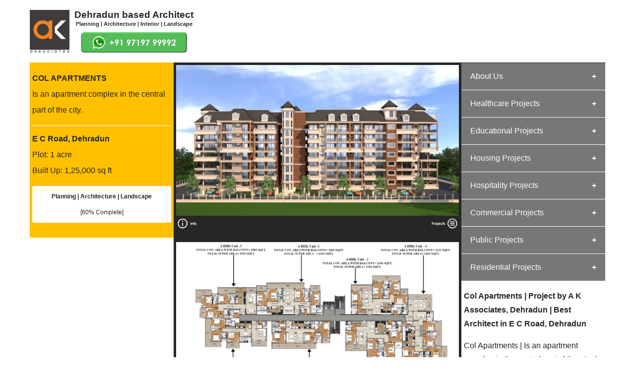

--- FILE ---
content_type: text/html; charset=UTF-8
request_url: https://www.aka.net.in/project/ecroad/Housing/Best-Interior-Designer-in-E-C-Road-Dehradun
body_size: 8505
content:
<!DOCTYPE html>
<html lang="en">
<meta name="viewport" content="width=device-width, initial-scale=1.0">






<script>
  (function(i,s,o,g,r,a,m){i['GoogleAnalyticsObject']=r;i[r]=i[r]||function(){
  (i[r].q=i[r].q||[]).push(arguments)},i[r].l=1*new Date();a=s.createElement(o),
  m=s.getElementsByTagName(o)[0];a.async=1;a.src=g;m.parentNode.insertBefore(a,m)
  })(window,document,'script','//www.google-analytics.com/analytics.js','ga');
  ga('create', 'UA-69172217-1', 'auto');
  ga('send', 'pageview');
</script>



<!-- Global site tag (gtag.js) - Google Ads: 954907288 -->
<script async src="https://www.googletagmanager.com/gtag/js?id=AW-954907288"></script>
<script>
  window.dataLayer = window.dataLayer || [];
  function gtag(){dataLayer.push(arguments);}
  gtag('js', new Date());

  gtag('config', 'AW-954907288');
</script>



<!-- Event snippet for Contact conversion page
In your html page, add the snippet and call gtag_report_conversion when someone clicks on the chosen link or button. -->
<script>
function gtag_report_conversion(url) {
  var callback = function () {
    if (typeof(url) != 'undefined') {
      window.location = url;
    }
  };
  gtag('event', 'conversion', {
      'send_to': 'AW-954907288/QaR-CL7O_PgBEJj1qscD',
      'event_callback': callback
  });
  return false;
}


</script>



















<script type='text/javascript' src='https://platform-api.sharethis.com/js/sharethis.js#property=604a49e79269c20011a29dd6&product=sop' async='async'></script>





<head>


<meta name="viewport" content="width=device-width, initial-scale=1">
<meta name="distribution" content="global" />
<meta name="author" content="A K Associates"/>
<meta name="robots" content="index,follow"/>
<meta name="rating" content="General"/>
<meta name="keywords" content="
Best Architect in E C Road, Dehradun,
Archana Bais,
Kapil Rawat,
A K Associates, 
Archana Kapil Associates,
Architect,
Interior Designer,
Landscape Architect,
Design Services,
Architecture,
Interior Designing,
Landscape Architecture,
Design Consultancy,
Dehradun,
Uttarakhand,
India,
Architect,
Interior Designer,
Landscape Architect,
Planner,
Designer,
Residential Architect,
Healthcare Architect,
Commercial Architect,
Educational Architect,
Group Housing Architect,
Hospitality Architect,
Architecture,
Interior Designing,
Landscape Architecture,
Planning,
Designing,
Residential Architect near me,
Healthcare Architect near me,
Commercial Architect near me,
Educational Architect near me,
Group Housing Architect near me,
Hospitality Architect near me
">
<meta name="description" content="Col Apartments | Is an apartment complex in the central part of the city. | Services provided by A K Associates, Dehradun: Planning | Architecture | Landscape">
<link rel="shortcut icon" type="image/x-icon" href="support/icon.jpg">
<link rel="apple-touch-icon" href="support/icon.jpg">
<link rel="canonical" href="https://www.aka.net.in/project/ecroad/Best-Architect-in-E-C-Road-Dehradun">

<title>Col Apartments | Project by A K Associates, Dehradun | Best Architect in E C Road, Dehradun</title>


<meta property="og:site_name" content="Archana Kapil Associates" />
<meta property="og:title" content="Col Apartments | Project by A K Associates, Dehradun | Best Architect in E C Road, Dehradun" />
<meta property="og:description" content="Col Apartments | Is an apartment complex in the central part of the city. | Services provided by A K Associates, Dehradun: Planning | Architecture | Landscape">
<meta property="og:image" itemprop="image" content="https://www.aka.net.in/projects/Housing/ecroad/01.jpg" /> 
<meta property="og:image:url" itemprop="image" content="https://www.aka.net.in/projects/Housing/ecroad/01.jpg" /> 
<meta property="og:type" content="website" />
<meta property="og:url" content="https://www.aka.net.in/project/ecroad" />
<meta property="fb:admins" content="764309943672220" />

 
<base href="https://www.aka.net.in/">



  

</head>






<style>
* {
  box-sizing: border-box;
  font-family: Calibri, Candara, Segoe, "Segoe UI", Optima, Arial, sans-serif;
  
  color: #262626;

  
}

h1, h2
{
  padding: 0px;
    margin: 0px;
font-size: 100%;
 }
 
h3,h4
{
  padding: 0px;
    margin: 0px;
 }
 
  a, a:hover, a:focus, a:active {
      text-decoration: none;
      color: inherit;
 }

.page {
max-width:1160px;
margin: auto;
}
 
.left {
  background-color:#ffc000;	
  padding: 16px 5px 15px 5px;
  float:left;
  line-height: 200%;
  width:25%/*The width is 20%, by default*/   
}

.main {
  background-color:#262626;
  color:white;
  padding:5px;
  float:left;
  text-align:center;
  width:50%;/*The width is 60%, by default*/
  margin-bottom:0px;
}

.right {
  background-color:white;
  width:25%;
  padding:0px;
  line-height: 175%;
  float:left;
  margin-bottom:25px;
}

.container {
  position: relative;
  text-align: center;
  color: white;
  margin-top:0px;
  margin-bottom:40px;


}

.centered {
  position: absolute;
  bottom: 20px;
  left: 20px;
  text-align: left;
  color: white;
  font-weight:bold;
}


/* Container holding the image and the text */
.procontainer {
  position: relative;
  text-align: center;
  color: white;
}

/* Bottom left text */
.probottom-left {
  position: absolute;
  bottom: 8px;
  left: 16px;
}

.mainhighlight {
  color:#ffc000; 
  font-size:200%;
  font-weight:bold;
}

.mainsmallhl {
    color:white; 
    font-weight:bold; 
    line-height:125%;
	font-size:125%;
 }


.videoWrapper {
  position: relative;
  padding-bottom: 56.25%; /* 16:9 */
  height: 0;
}
.videoWrapper iframe {
  position: absolute;
  top: 0;
  left: 0;
  width: 100%;
  height: 100%;
}











.collapsible {
  background-color: #777;
  color: white;
  cursor: pointer;
  padding: 18px;
  width: 100%;
  border: none;
  text-align: left;
  outline: none;
  font-size: 100%;
}

.active, .collapsible:hover {
  background-color: #262626;
}

.collapsible:after {
  content: '\002B';
  color: white;
  font-weight: bold;
  float: right;
  margin-left: 5px;
}

.active:after {
  content: "\2212";
}

.content {
  padding: 0px 5px;
  max-height: 0;
  overflow: hidden;
  transition: max-height 0.2s ease-out;
  background-color: #f0f0f0;
}




.butn {
  display: inline-block;
  border-radius: 500px;
  background-color: #ffc000;
  border: none;
  color: black;
  text-align: center;
  font-weight: bold;
  padding: 10px 15px 10px 15px;
  font-size: 110%;
  transition: all 0.5s;
  cursor: pointer;
  margin: 5px;
}

.butn span {
  cursor: pointer;
  display: inline-block;
  position: relative;
  transition: 0.5s;
}

.butn span:after {
  content: '\00bb';
  position: absolute;
  opacity: 0;
  top: 0;
  right: -20px;
  transition: 0.5s;
}

.butn:hover span {
  padding-right: 25px;
}

.butn:hover span:after {
  opacity: 1;
  right: 0;
}










 
.touchicon {
border: 2px solid #ffc000; padding: 0px; 
border-radius: 3px;
width: 60px;
opacity:1;
 }
  
.top-left {
line-height:100%;

  position: absolute;
  top: 0px;
  left: 0px;
  background-color:rgba(50, 50, 50, 0.75);
  border-top-left-radius: 5px;
 border-top-right-radius: 5px; 
  color: white; 
  padding: 5px;
    font-weight:bold;
	 font-size:80%;
	width:100%;
}

.bottom-left {
margin-bottom:0px;
			 line-height:100%;
  position: absolute;
  bottom: 8px;
  left: 0px;
   background-color:rgba(50, 50, 50, 0.75);
     border-bottom-left-radius: 5px;
 border-bottom-right-radius: 5px;
  color: white; font-size:normal;
  font-size:80%;
font-weight:bold;
  padding: 5px;
  width:100%;
}


.tnimg {
  border: 1px solid rgba(50, 50, 50, 1);
  border-radius: 5px;
  padding: 1px;
  width:100%;
  background-color:rgba(50, 50, 50, 1);		
}

.yellowseparator {
    border: 0;
    height: 1px;
    background-image: linear-gradient(to right, rgba(248, 158, 84, 0), rgba(248, 158, 84, 0.75), rgba(248, 158, 84, 0));
}

/*Use a media query to add a break point at 800px:*/
@media (max-width:800px) {
  .left, .main, .right {
    width:100%;/*The width is 100%, when the viewport is 800px or smaller*/
  }
}
</style>



<body><div class="page">






<!-- Start of StatCounter Code for Default Guide -->
<script type="text/javascript">
var sc_project=10173099; 
var sc_invisible=1; 
var sc_security="030f71f3"; 
var scJsHost = (("https:" == document.location.protocol) ?
"https://secure." : "http://www.");
document.write("<sc"+"ript type='text/javascript' src='" +
scJsHost+
"statcounter.com/counter/counter.js'></"+"script>");
</script>
<noscript><div class="statcounter"><a title="Web Analytics"
href="http://statcounter.com/" target="_blank"><img
class="statcounter"
src="//c.statcounter.com/10173099/0/030f71f3/1/" alt="Web
Analytics"></a></div></noscript>
<!-- End of StatCounter Code for Default Guide -->



<table border="0" cellspacing="0" cellpadding="0" style="font-size:80%; line-height:150%; margin-top:20px; margin-bottom:15px;">
      <tr valign="middle">
      <td align="center">
       <a href="https://www.aka.net.in/home/Best-Architect-in-Dehradun-India"><img  border="0" src="architect/akalogo.jpg" width="80" style="margin-right:10px;"  
      alt="Renowned Architect in E C Road, Dehradun - India      "
      /></a></td>
      <td align="center">
      <div style="font-size:145%; font-weight:bold;"><h1>Dehradun based Architect</h1></div>
      <div style="font-size:84%;"><h2>Planning | Architecture | Interior | Landscape</h2></div>
      <a 
      onclick="return gtag_report_conversion('https://api.whatsapp.com/send?phone=+919719799992&text=Hello! I have this design query: ');"
      href="https://api.whatsapp.com/send?phone=+919719799992&text=Hello! I have this design query: ">
      <img  border="0" src="support/wa.JPG" height="41" style="margin-top:7px;"
      alt="
      Leading Architect in E C Road, Dehradun - India      "
      /></a>
      </td></tr>
</table>
  <div class="left" id="content"><h2>COL APARTMENTS</h2>Is an apartment complex in the central part of the city.
<div style="border-top: 1px solid white; padding:5px; margin-top:15px; "></div>
<b>E C Road, Dehradun</b><br/>Plot: 1 acre<br/>Built Up: 1,25,000 sq ft<br/>
<div align="center" style="background-color:white; padding:5px; border-radius:3px; font-size:75%; margin-top:15px; margin-bottom:15px;">
<b>Planning | Architecture | Landscape</b><br/>[60% Complete]</div>

</div>
<div class="main">
<img width="100%" src="projects/Housing/ecroad/01.jpg" alt="Top Architect in E C Road, Dehradun - India"/><br />
	
	<table style="width:100%; border-spacing:0px;">
	<tr>

	
	<td>
	<div style="text-align:left;"><a href="project/ecroad#content"><img height="25" 
	alt=" - India"
	src="interior/up.JPG" style="margin-top:0px;" /></a></div>
	</td>
	
		<td>
	<div style="text-align:right;"><a href="project/ecroad#nxtecroad"><img height="25" 
	alt=" - India"
	src="interior/list.JPG" style="margin-top:0px;" /></a></div>
	</td>
	
	
	</tr>
	</table>
	<br/><img width="100%" src="projects/Housing/ecroad/02.jpg" alt="Renowned Architect in E C Road, Dehradun - India"/><br />
	
	<table style="width:100%; border-spacing:0px;">
	<tr>

	
	<td>
	<div style="text-align:left;"><a href="project/ecroad#content"><img height="25" 
	alt=" - India"
	src="interior/up.JPG" style="margin-top:0px;" /></a></div>
	</td>
	
		<td>
	<div style="text-align:right;"><a href="project/ecroad#nxtecroad"><img height="25" 
	alt=" - India"
	src="interior/list.JPG" style="margin-top:0px;" /></a></div>
	</td>
	
	
	</tr>
	</table>
	<br/><img width="100%" src="projects/Housing/ecroad/03.jpg" alt="Leading Architect in E C Road, Dehradun - India"/><br />
	
	<table style="width:100%; border-spacing:0px;">
	<tr>

	
	<td>
	<div style="text-align:left;"><a href="project/ecroad#content"><img height="25" 
	alt=" - India"
	src="interior/up.JPG" style="margin-top:0px;" /></a></div>
	</td>
	
		<td>
	<div style="text-align:right;"><a href="project/ecroad#nxtecroad"><img height="25" 
	alt=" - India"
	src="interior/list.JPG" style="margin-top:0px;" /></a></div>
	</td>
	
	
	</tr>
	</table>
	<br/>
<div class="yellowseparator"></div>
<br/>


<table style="width:100%;">
	<tr>

	
	<td>
	<div style="text-align:left;"><a href="project/sgdalanwala"><img height="55" 
	alt=" - India"	src="landscape/previous.JPG" style="margin-top:3px;" /></a></div>
	</td>
	
		<td>
	<div style="text-align:right;"><a href="project/atreya"><img height="55" 
	alt=" - India"	src="landscape/next.JPG" style="margin-top:3px;" /></a></div>
	</td>
	
	
	</tr>
	</table>

<br/>



</div>





 <div style="border-top: 1px solid #262626;" ></div>
<div class="right" >
<div align="center">

<div align="left" style="line-height: 250%;">
<button class="collapsible">
About Us
</button>
<div class="content">
&nbsp;&nbsp;&nbsp;&nbsp;&nbsp;<a href="archana/Leading-Architect-in-E-C-Road-Dehradun">Archana Bais</a><br/>&nbsp;&nbsp;&nbsp;&nbsp;&nbsp;<a href="dundas/Leading-Architect-in-E-C-Road-Dehradun">&nbsp;&nbsp;&nbsp;&#187; DUNDAS Square</a><br/>&nbsp;&nbsp;&nbsp;&nbsp;&nbsp;<a href="civic/Best-Architect-in-E-C-Road-Dehradun">&nbsp;&nbsp;&nbsp;&#187; Civic Centre</a><br/>&nbsp;&nbsp;&nbsp;&nbsp;&nbsp;<a href="campus/Top-Architect-in-E-C-Road-Dehradun">&nbsp;&nbsp;&nbsp;&#187; Dalhousie University</a><br/>&nbsp;&nbsp;&nbsp;&nbsp;&nbsp;<a href="research/Renowned-Architect-in-E-C-Road-Dehradun">&nbsp;&nbsp;&nbsp;&#187; Research Base</a><br/>&nbsp;&nbsp;&nbsp;&nbsp;&nbsp;<a href="kapil/Top-Architect-in-E-C-Road-Dehradun">Kapil Rawat</a><br/>&nbsp;&nbsp;&nbsp;&nbsp;&nbsp;<a href="philosophy/Innovative-Architect-in-E-C-Road-Dehradun">Design Philosophy</a><br/>&nbsp;&nbsp;&nbsp;&nbsp;&nbsp;<a href="team/Leading-Architect-in-E-C-Road-Dehradun">Team A K Associates</a><br/>&nbsp;&nbsp;&nbsp;&nbsp;&nbsp;<a href="AKA_Profile.php" target="_blank">Profile</a>
</div>
</div>
<div>

			 </div>
			 <div style="border-top: 1px solid #ffffff;"></div>
             <button class="collapsible">Healthcare Projects</button>
			 <div class="content">  
             <br/>
               
      <div align="left" style="font-size:70%; margin-bottom:-5px;" id="nxtGEIMSHospital">
	        &nbsp; [ Healthcare #1 ]
      </div>
      <div class="container" >
      	   <a href="project/GEIMSHospital/Healthcare/Leading-Architect-in-Dhulkot-Dehradun">
           <img class="tnimg" src="projects/Healthcare/GEIMSHospital/01.jpg" title="Leading Architect in Dhulkot, Dehradun" alt="Leading Architect in Dhulkot, Dehradun">
      	   <div class="centered">
              		GEIMS HOSPITAL<br/>Dhulkot, Dehradun
      		</div>
      		</a>
      </div>
      
      <div align="left" style="font-size:70%; margin-bottom:-5px;" id="nxtGEIMSServiceBlock">
	        &nbsp; [ Healthcare #2 ]
      </div>
      <div class="container" >
      	   <a href="project/GEIMSServiceBlock/Healthcare/Best-Architect-in-Dhulkot-Dehradun">
           <img class="tnimg" src="projects/Healthcare/GEIMSServiceBlock/01.jpg" title="Best Architect in Dhulkot, Dehradun" alt="Best Architect in Dhulkot, Dehradun">
      	   <div class="centered">
              		GEIMS SERVICE BLOCK<br/>Dhulkot, Dehradun
      		</div>
      		</a>
      </div>
      
      <div align="left" style="font-size:70%; margin-bottom:-5px;" id="nxtmeghalaya">
	        &nbsp; [ Healthcare #3 ]
      </div>
      <div class="container" >
      	   <a href="project/meghalaya/Healthcare/Leading-Architect-in-Ri-Bhoi-Meghalaya">
           <img class="tnimg" src="projects/Healthcare/meghalaya/01.jpg" title="Leading Architect in Ri-Bhoi, Meghalaya" alt="Leading Architect in Ri-Bhoi, Meghalaya">
      	   <div class="centered">
              		PA SANGMA HOSPITAL<br/>Ri-Bhoi, Meghalaya
      		</div>
      		</a>
      </div>
      
      <div align="left" style="font-size:70%; margin-bottom:-5px;" id="nxtsmihsb">
	        &nbsp; [ Healthcare #4 ]
      </div>
      <div class="container" >
      	   <a href="project/smihsb/Healthcare/Renowned-Architect-in-Patelnagar-Dehradun">
           <img class="tnimg" src="projects/Healthcare/smihsb/01.jpg" title="Renowned Architect in Patelnagar, Dehradun" alt="Renowned Architect in Patelnagar, Dehradun">
      	   <div class="centered">
              		SHRI MAHANT INDIRESH HOSPITAL<br/>Patelnagar, Dehradun
      		</div>
      		</a>
      </div>
      
      <div align="left" style="font-size:70%; margin-bottom:-5px;" id="nxtpatanjali">
	        &nbsp; [ Healthcare #5 ]
      </div>
      <div class="container" >
      	   <a href="project/patanjali/Healthcare/Renowned-Architect-in-Bahadrabad-Haridwar">
           <img class="tnimg" src="projects/Healthcare/patanjali/01.jpg" title="Renowned Architect in Bahadrabad, Haridwar" alt="Renowned Architect in Bahadrabad, Haridwar">
      	   <div class="centered">
              		PATANJALI HOSPITAL<br/>Bahadrabad, Haridwar
      		</div>
      		</a>
      </div>
      
			 </div>
			 <div style="border-top: 1px solid #ffffff;"></div>
             <button class="collapsible">Educational Projects</button>
			 <div class="content">  
             <br/>
               
      <div align="left" style="font-size:70%; margin-bottom:-5px;" id="nxtGEIMSMedicalCollege">
	        &nbsp; [ Educational #1 ]
      </div>
      <div class="container" >
      	   <a href="project/GEIMSMedicalCollege/Educational/Renowned-Architect-in-Dhulkot-Dehradun">
           <img class="tnimg" src="projects/Educational/GEIMSMedicalCollege/01.jpg" title="Renowned Architect in Dhulkot, Dehradun" alt="Renowned Architect in Dhulkot, Dehradun">
      	   <div class="centered">
              		GEIMS MEDICAL COLLEGE<br/>Dhulkot, Dehradun
      		</div>
      		</a>
      </div>
      
      <div align="left" style="font-size:70%; margin-bottom:-5px;" id="nxtgeuschool">
	        &nbsp; [ Educational #2 ]
      </div>
      <div class="container" >
      	   <a href="project/geuschool/Educational/Leading-Architect-in-Clement-Town-Dehradun">
           <img class="tnimg" src="projects/Educational/geuschool/01.jpg" title="Leading Architect in Clement Town, Dehradun" alt="Leading Architect in Clement Town, Dehradun">
      	   <div class="centered">
              		GEU INTERNATIONAL SCHOOL<br/>Clement Town, Dehradun
      		</div>
      		</a>
      </div>
      
      <div align="left" style="font-size:70%; margin-bottom:-5px;" id="nxtsgrrits">
	        &nbsp; [ Educational #3 ]
      </div>
      <div class="container" >
      	   <a href="project/sgrrits/Educational/Leading-Architect-in-Patel-Nagar-Dehradun">
           <img class="tnimg" src="projects/Educational/sgrrits/01.jpg" title="Leading Architect in Patel Nagar, Dehradun" alt="Leading Architect in Patel Nagar, Dehradun">
      	   <div class="centered">
              		SGRR ENGINEERING COLLEGE<br/>Patel Nagar, Dehradun
      		</div>
      		</a>
      </div>
      
      <div align="left" style="font-size:70%; margin-bottom:-5px;" id="nxtbirla">
	        &nbsp; [ Educational #4 ]
      </div>
      <div class="container" >
      	   <a href="project/birla/Educational/Best-Architect-in-Selaqui-Dehradun">
           <img class="tnimg" src="projects/Educational/birla/01.jpg" title="Best Architect in Selaqui, Dehradun" alt="Best Architect in Selaqui, Dehradun">
      	   <div class="centered">
              		BIRLA INTERNATIONAL<br/>Selaqui, Dehradun
      		</div>
      		</a>
      </div>
      
      <div align="left" style="font-size:70%; margin-bottom:-5px;" id="nxtwoodstock">
	        &nbsp; [ Educational #5 ]
      </div>
      <div class="container" >
      	   <a href="project/woodstock/Educational/Renowned-Architect-in-Landour-Mussoorie">
           <img class="tnimg" src="projects/Educational/woodstock/01.jpg" title="Renowned Architect in Landour, Mussoorie" alt="Renowned Architect in Landour, Mussoorie">
      	   <div class="centered">
              		WOODSTOCK SCHOOL<br/>Landour, Mussoorie
      		</div>
      		</a>
      </div>
      
      <div align="left" style="font-size:70%; margin-bottom:-5px;" id="nxtsgrrint">
	        &nbsp; [ Educational #6 ]
      </div>
      <div class="container" >
      	   <a href="project/sgrrint/Educational/Innovative-Architect-in-Patel-Nagar-Dehradun">
           <img class="tnimg" src="projects/Educational/sgrrint/01.jpg" title="Innovative Architect in Patel Nagar, Dehradun" alt="Innovative Architect in Patel Nagar, Dehradun">
      	   <div class="centered">
              		SGRR INTERNATIONAL SCHOOL<br/>Patel Nagar, Dehradun
      		</div>
      		</a>
      </div>
      
      <div align="left" style="font-size:70%; margin-bottom:-5px;" id="nxtjdschool">
	        &nbsp; [ Educational #7 ]
      </div>
      <div class="container" >
      	   <a href="project/jdschool/Educational/Best-Architect-in-Chandmari-Varanasi">
           <img class="tnimg" src="projects/Educational/jdschool/01.jpg" title="Best Architect in Chandmari, Varanasi" alt="Best Architect in Chandmari, Varanasi">
      	   <div class="centered">
              		JD SCHOOL<br/>Chandmari, Varanasi
      		</div>
      		</a>
      </div>
      
      <div align="left" style="font-size:70%; margin-bottom:-5px;" id="nxtsgrrtalab">
	        &nbsp; [ Educational #8 ]
      </div>
      <div class="container" >
      	   <a href="project/sgrrtalab/Educational/Leading-Architect-in-Saharanpur-Chowk-Dehradun">
           <img class="tnimg" src="projects/Educational/sgrrtalab/01.jpg" title="Leading Architect in Saharanpur Chowk, Dehradun" alt="Leading Architect in Saharanpur Chowk, Dehradun">
      	   <div class="centered">
              		SGRR TALAB SCHOOL<br/>Saharanpur Chowk, Dehradun
      		</div>
      		</a>
      </div>
      
      <div align="left" style="font-size:70%; margin-bottom:-5px;" id="nxtmhs">
	        &nbsp; [ Educational #9 ]
      </div>
      <div class="container" >
      	   <a href="project/mhs/Educational/Innovative-Architect-in-Patelnagar-Dehradun">
           <img class="tnimg" src="projects/Educational/mhs/1.jpg" title="Innovative Architect in Patelnagar, Dehradun" alt="Innovative Architect in Patelnagar, Dehradun">
      	   <div class="centered">
              		MHS<br/>Patelnagar, Dehradun
      		</div>
      		</a>
      </div>
      
      <div align="left" style="font-size:70%; margin-bottom:-5px;" id="nxtsce">
	        &nbsp; [ Educational #10 ]
      </div>
      <div class="container" >
      	   <a href="project/sce/Educational/Renowned-Architect-in-Selaqui-Dehradun">
           <img class="tnimg" src="projects/Educational/sce/01.jpg" title="Renowned Architect in Selaqui, Dehradun" alt="Renowned Architect in Selaqui, Dehradun">
      	   <div class="centered">
              		SHIVALIK COLLEGE OF ENGINEERING<br/>Selaqui, Dehradun
      		</div>
      		</a>
      </div>
      
      <div align="left" style="font-size:70%; margin-bottom:-5px;" id="nxtgeuaudi">
	        &nbsp; [ Educational #11 ]
      </div>
      <div class="container" >
      	   <a href="project/geuaudi/Educational/Best-Architect-in-Clement-Town-Dehradun">
           <img class="tnimg" src="projects/Educational/geuaudi/02.jpg" title="Best Architect in Clement Town, Dehradun" alt="Best Architect in Clement Town, Dehradun">
      	   <div class="centered">
              		GEU AUDITORIUM<br/>Clement Town, Dehradun
      		</div>
      		</a>
      </div>
      
      <div align="left" style="font-size:70%; margin-bottom:-5px;" id="nxtgrd">
	        &nbsp; [ Educational #12 ]
      </div>
      <div class="container" >
      	   <a href="project/grd/Educational/Best-Architect-in-Rajpur-Road-Dehradun">
           <img class="tnimg" src="projects/Educational/grd/1.jpg" title="Best Architect in Rajpur Road, Dehradun" alt="Best Architect in Rajpur Road, Dehradun">
      	   <div class="centered">
              		GRD COLLEGE<br/>Rajpur Road, Dehradun
      		</div>
      		</a>
      </div>
      
			 </div>
			 <div style="border-top: 1px solid #ffffff;"></div>
             <button class="collapsible">Housing Projects</button>
			 <div class="content">  
             <br/>
               
      <div align="left" style="font-size:70%; margin-bottom:-5px;" id="nxtsgoakwood">
	        &nbsp; [ Housing #1 ]
      </div>
      <div class="container" >
      	   <a href="project/sgoakwood/Housing/Best-Architect-in-Dhulkot-Dehradun">
           <img class="tnimg" src="projects/Housing/sgoakwood/01.jpg" title="Best Architect in Dhulkot, Dehradun" alt="Best Architect in Dhulkot, Dehradun">
      	   <div class="centered">
              		SERENE GREENS OAKWOOD<br/>Dhulkot, Dehradun
      		</div>
      		</a>
      </div>
      
      <div align="left" style="font-size:70%; margin-bottom:-5px;" id="nxtsgdalanwala">
	        &nbsp; [ Housing #2 ]
      </div>
      <div class="container" >
      	   <a href="project/sgdalanwala/Housing/Renowned-Architect-in-Dalanwala-Dehradun">
           <img class="tnimg" src="projects/Housing/sgdalanwala/01.jpg" title="Renowned Architect in Dalanwala, Dehradun" alt="Renowned Architect in Dalanwala, Dehradun">
      	   <div class="centered">
              		PANCHPURI DALANWALA<br/>Dalanwala, Dehradun
      		</div>
      		</a>
      </div>
      
      <div align="left" style="font-size:70%; margin-bottom:-5px;" id="nxtecroad">
	        &nbsp; [ Housing #3 ]
      </div>
      <div class="container" >
      	   <a href="project/ecroad/Housing/Renowned-Architect-in-E-C-Road-Dehradun">
           <img class="tnimg" src="projects/Housing/ecroad/01.jpg" title="Renowned Architect in E C Road, Dehradun" alt="Renowned Architect in E C Road, Dehradun">
      	   <div class="centered">
              		COL APARTMENTS<br/>E C Road, Dehradun
      		</div>
      		</a>
      </div>
      
      <div align="left" style="font-size:70%; margin-bottom:-5px;" id="nxtatreya">
	        &nbsp; [ Housing #4 ]
      </div>
      <div class="container" >
      	   <a href="project/atreya/Housing/Best-Architect-in-Kuthal-Gate-Dehradun">
           <img class="tnimg" src="projects/Housing/atreya/01.jpg" title="Best Architect in Kuthal Gate, Dehradun" alt="Best Architect in Kuthal Gate, Dehradun">
      	   <div class="centered">
              		ATREYA HIGH<br/>Kuthal Gate, Dehradun
      		</div>
      		</a>
      </div>
      
      <div align="left" style="font-size:70%; margin-bottom:-5px;" id="nxtwc">
	        &nbsp; [ Housing #5 ]
      </div>
      <div class="container" >
      	   <a href="project/wc/Housing/Renowned-Architect-in-Purkul-Dehradun">
           <img class="tnimg" src="projects/Housing/wc/01.jpg" title="Renowned Architect in Purkul, Dehradun" alt="Renowned Architect in Purkul, Dehradun">
      	   <div class="centered">
              		WINDCHIME MEADOWS<br/>Purkul, Dehradun
      		</div>
      		</a>
      </div>
      
      <div align="left" style="font-size:70%; margin-bottom:-5px;" id="nxtrainbow">
	        &nbsp; [ Housing #6 ]
      </div>
      <div class="container" >
      	   <a href="project/rainbow/Housing/Leading-Architect-in-Bypass-Road-Dehradun">
           <img class="tnimg" src="projects/Housing/rainbow/1.jpg" title="Leading Architect in Bypass Road, Dehradun" alt="Leading Architect in Bypass Road, Dehradun">
      	   <div class="centered">
              		RAINBOW RESIDENCY<br/>Bypass Road, Dehradun
      		</div>
      		</a>
      </div>
      
      <div align="left" style="font-size:70%; margin-bottom:-5px;" id="nxtliving">
	        &nbsp; [ Housing #7 ]
      </div>
      <div class="container" >
      	   <a href="project/living/Housing/Innovative-Architect-in-Kuthal-Gate-Dehradun">
           <img class="tnimg" src="projects/Housing/living/1.jpg" title="Innovative Architect in Kuthal Gate, Dehradun" alt="Innovative Architect in Kuthal Gate, Dehradun">
      	   <div class="centered">
              		LIVING WOODS<br/>Kuthal Gate, Dehradun
      		</div>
      		</a>
      </div>
      
      <div align="left" style="font-size:70%; margin-bottom:-5px;" id="nxtterrace">
	        &nbsp; [ Housing #8 ]
      </div>
      <div class="container" >
      	   <a href="project/terrace/Housing/Best-Architect-in-Selaqui-Dehradun">
           <img class="tnimg" src="projects/Housing/terrace/01.jpg" title="Best Architect in Selaqui, Dehradun" alt="Best Architect in Selaqui, Dehradun">
      	   <div class="centered">
              		THE TERRACE<br/>Selaqui, Dehradun
      		</div>
      		</a>
      </div>
      
      <div align="left" style="font-size:70%; margin-bottom:-5px;" id="nxtlifetime">
	        &nbsp; [ Housing #9 ]
      </div>
      <div class="container" >
      	   <a href="project/lifetime/Housing/Best-Architect-in-Mussoorie-Road-Dehradun">
           <img class="tnimg" src="projects/Housing/lifetime/01.jpg" title="Best Architect in Mussoorie Road, Dehradun" alt="Best Architect in Mussoorie Road, Dehradun">
      	   <div class="centered">
              		LIFETIME<br/>Mussoorie Road, Dehradun
      		</div>
      		</a>
      </div>
      
			 </div>
			 <div style="border-top: 1px solid #ffffff;"></div>
             <button class="collapsible">Hospitality Projects</button>
			 <div class="content">  
             <br/>
               
      <div align="left" style="font-size:70%; margin-bottom:-5px;" id="nxtmala">
	        &nbsp; [ Hospitality #1 ]
      </div>
      <div class="container" >
      	   <a href="project/mala/Hospitality/Renowned-Architect-in-Malegaon-Rishikesh">
           <img class="tnimg" src="projects/Hospitality/mala/01.jpg" title="Renowned Architect in Malegaon, Rishikesh" alt="Renowned Architect in Malegaon, Rishikesh">
      	   <div class="centered">
              		HERBAL WORLD<br/>Malegaon, Rishikesh
      		</div>
      		</a>
      </div>
      
      <div align="left" style="font-size:70%; margin-bottom:-5px;" id="nxttajmalsi">
	        &nbsp; [ Hospitality #2 ]
      </div>
      <div class="container" >
      	   <a href="project/tajmalsi/Hospitality/Innovative-Architect-in-Galjwadi-Dehradun">
           <img class="tnimg" src="projects/Hospitality/tajmalsi/01.jpg" title="Innovative Architect in Galjwadi, Dehradun" alt="Innovative Architect in Galjwadi, Dehradun">
      	   <div class="centered">
              		TAJ MALSI<br/>Galjwadi, Dehradun
      		</div>
      		</a>
      </div>
      
      <div align="left" style="font-size:70%; margin-bottom:-5px;" id="nxtsilver">
	        &nbsp; [ Hospitality #3 ]
      </div>
      <div class="container" >
      	   <a href="project/silver/Hospitality/Top-Architect-in-Library-Chowk-Mussoorie">
           <img class="tnimg" src="projects/Hospitality/silver/01.jpg" title="Top Architect in Library Chowk, Mussoorie" alt="Top Architect in Library Chowk, Mussoorie">
      	   <div class="centered">
              		SILVER ROCK HOTEL<br/>Library Chowk, Mussoorie
      		</div>
      		</a>
      </div>
      
      <div align="left" style="font-size:70%; margin-bottom:-5px;" id="nxttajgaljwadi">
	        &nbsp; [ Hospitality #4 ]
      </div>
      <div class="container" >
      	   <a href="project/tajgaljwadi/Hospitality/Leading-Architect-in-Galjwadi-Dehradun">
           <img class="tnimg" src="projects/Hospitality/tajgaljwadi/01.jpg" title="Leading Architect in Galjwadi, Dehradun" alt="Leading Architect in Galjwadi, Dehradun">
      	   <div class="centered">
              		TAJ AMAYA<br/>Galjwadi, Dehradun
      		</div>
      		</a>
      </div>
      
      <div align="left" style="font-size:70%; margin-bottom:-5px;" id="nxtevge">
	        &nbsp; [ Hospitality #5 ]
      </div>
      <div class="container" >
      	   <a href="project/evge/Hospitality/Innovative-Architect-in-Mussoorie">
           <img class="tnimg" src="projects/Hospitality/evge/01.jpg" title="Innovative Architect in Mussoorie" alt="Innovative Architect in Mussoorie">
      	   <div class="centered">
              		EVGE RESORT<br/>Mussoorie
      		</div>
      		</a>
      </div>
      
      <div align="left" style="font-size:70%; margin-bottom:-5px;" id="nxtjd">
	        &nbsp; [ Hospitality #6 ]
      </div>
      <div class="container" >
      	   <a href="project/jd/Hospitality/Leading-Architect-in-Sector-135-Noida">
           <img class="tnimg" src="projects/Hospitality/jd/01.jpg" title="Leading Architect in Sector 135, Noida" alt="Leading Architect in Sector 135, Noida">
      	   <div class="centered">
              		JD CLUB NOIDA<br/>Sector 135, Noida
      		</div>
      		</a>
      </div>
      
      <div align="left" style="font-size:70%; margin-bottom:-5px;" id="nxtecovillkp">
	        &nbsp; [ Hospitality #7 ]
      </div>
      <div class="container" >
      	   <a href="project/ecovillkp/Hospitality/Best-Architect-in-Pondha-Road-Dehradun">
           <img class="tnimg" src="projects/Hospitality/ecovillkp/01.jpg" title="Best Architect in Pondha Road, Dehradun" alt="Best Architect in Pondha Road, Dehradun">
      	   <div class="centered">
              		ECOVILL - KOLHUPANI<br/>Pondha Road, Dehradun
      		</div>
      		</a>
      </div>
      
      <div align="left" style="font-size:70%; margin-bottom:-5px;" id="nxtecovill">
	        &nbsp; [ Hospitality #8 ]
      </div>
      <div class="container" >
      	   <a href="project/ecovill/Hospitality/Leading-Architect-in-Premnagar-Dehradun">
           <img class="tnimg" src="projects/Hospitality/ecovill/01.jpg" title="Leading Architect in Premnagar, Dehradun" alt="Leading Architect in Premnagar, Dehradun">
      	   <div class="centered">
              		ECOVILL - PREMNAGAR<br/>Premnagar, Dehradun
      		</div>
      		</a>
      </div>
      
      <div align="left" style="font-size:70%; margin-bottom:-5px;" id="nxtherbertpur">
	        &nbsp; [ Hospitality #9 ]
      </div>
      <div class="container" >
      	   <a href="project/herbertpur/Hospitality/Renowned-Architect-in-Herbertpur-Dehradun">
           <img class="tnimg" src="projects/Hospitality/herbertpur/01.jpg" title="Renowned Architect in Herbertpur, Dehradun" alt="Renowned Architect in Herbertpur, Dehradun">
      	   <div class="centered">
              		ECOVILL - HERBERTPUR<br/>Herbertpur, Dehradun
      		</div>
      		</a>
      </div>
      
      <div align="left" style="font-size:70%; margin-bottom:-5px;" id="nxtestonia">
	        &nbsp; [ Hospitality #10 ]
      </div>
      <div class="container" >
      	   <a href="project/estonia/Hospitality/Best-Architect-in-Huimma-Estonia">
           <img class="tnimg" src="projects/Hospitality/estonia/0.jpg" title="Best Architect in Huimma, Estonia" alt="Best Architect in Huimma, Estonia">
      	   <div class="centered">
              		DREAMWORLD RESORT<br/>Huimma, Estonia
      		</div>
      		</a>
      </div>
      
      <div align="left" style="font-size:70%; margin-bottom:-5px;" id="nxttlr">
	        &nbsp; [ Hospitality #11 ]
      </div>
      <div class="container" >
      	   <a href="project/tlr/Hospitality/Best-Architect-in-Kempty-Fall-Mussoorie">
           <img class="tnimg" src="projects/Hospitality/tlr/Slide-01.jpg" title="Best Architect in Kempty Fall, Mussoorie" alt="Best Architect in Kempty Fall, Mussoorie">
      	   <div class="centered">
              		THE LAVENDER RETREAT<br/>Kempty Fall, Mussoorie
      		</div>
      		</a>
      </div>
      
      <div align="left" style="font-size:70%; margin-bottom:-5px;" id="nxtnainital">
	        &nbsp; [ Hospitality #12 ]
      </div>
      <div class="container" >
      	   <a href="project/nainital/Hospitality/Top-Architect-in-Bhimtal-Nainital">
           <img class="tnimg" src="projects/Hospitality/nainital/01.jpg" title="Top Architect in Bhimtal, Nainital" alt="Top Architect in Bhimtal, Nainital">
      	   <div class="centered">
              		NAINITAL RESORT<br/>Bhimtal, Nainital
      		</div>
      		</a>
      </div>
      
      <div align="left" style="font-size:70%; margin-bottom:-5px;" id="nxtvalley">
	        &nbsp; [ Hospitality #13 ]
      </div>
      <div class="container" >
      	   <a href="project/valley/Hospitality/Leading-Architect-in-Sahastradhara-Dehradun">
           <img class="tnimg" src="projects/Hospitality/valley/01.jpg" title="Leading Architect in Sahastradhara, Dehradun" alt="Leading Architect in Sahastradhara, Dehradun">
      	   <div class="centered">
              		VALLEY OF LIGHTS<br/>Sahastradhara, Dehradun
      		</div>
      		</a>
      </div>
      
      <div align="left" style="font-size:70%; margin-bottom:-5px;" id="nxtthano">
	        &nbsp; [ Hospitality #14 ]
      </div>
      <div class="container" >
      	   <a href="project/thano/Hospitality/Innovative-Architect-in-Thano-Dehradun">
           <img class="tnimg" src="projects/Hospitality/thano/01.jpg" title="Innovative Architect in Thano, Dehradun" alt="Innovative Architect in Thano, Dehradun">
      	   <div class="centered">
              		PHULA LANE<br/>Thano, Dehradun
      		</div>
      		</a>
      </div>
      
      <div align="left" style="font-size:70%; margin-bottom:-5px;" id="nxtterrezas">
	        &nbsp; [ Hospitality #15 ]
      </div>
      <div class="container" >
      	   <a href="project/terrezas/Hospitality/Top-Architect-in-Landour-Mussoorie">
           <img class="tnimg" src="projects/Hospitality/terrezas/01.jpg" title="Top Architect in Landour, Mussoorie" alt="Top Architect in Landour, Mussoorie">
      	   <div class="centered">
              		TERREZAS DE FLORES<br/>Landour, Mussoorie
      		</div>
      		</a>
      </div>
      
      <div align="left" style="font-size:70%; margin-bottom:-5px;" id="nxtiris">
	        &nbsp; [ Hospitality #16 ]
      </div>
      <div class="container" >
      	   <a href="project/iris/Hospitality/Top-Architect-in-Exhibition-Road-Patna">
           <img class="tnimg" src="projects/Hospitality/iris/1.jpg" title="Top Architect in Exhibition Road, Patna" alt="Top Architect in Exhibition Road, Patna">
      	   <div class="centered">
              		LEMON TREE PREMIER<br/>Exhibition Road, Patna
      		</div>
      		</a>
      </div>
      
			 </div>
			 <div style="border-top: 1px solid #ffffff;"></div>
             <button class="collapsible">Commercial Projects</button>
			 <div class="content">  
             <br/>
               
      <div align="left" style="font-size:70%; margin-bottom:-5px;" id="nxtfpn">
	        &nbsp; [ Commercial #1 ]
      </div>
      <div class="container" >
      	   <a href="project/fpn/Commercial/Renowned-Architect-in-Noida">
           <img class="tnimg" src="projects/Commercial/fpn/01.jpg" title="Renowned Architect in Noida" alt="Renowned Architect in Noida">
      	   <div class="centered">
              		FOOD PARK<br/>Noida
      		</div>
      		</a>
      </div>
      
      <div align="left" style="font-size:70%; margin-bottom:-5px;" id="nxtmahindra">
	        &nbsp; [ Commercial #2 ]
      </div>
      <div class="container" >
      	   <a href="project/mahindra/Commercial/Renowned-Architect-in-Mohebbewala-Dehradun">
           <img class="tnimg" src="projects/Commercial/mahindra/01.jpg" title="Renowned Architect in Mohebbewala, Dehradun" alt="Renowned Architect in Mohebbewala, Dehradun">
      	   <div class="centered">
              		MAHINDRA<br/>Mohebbewala, Dehradun
      		</div>
      		</a>
      </div>
      
      <div align="left" style="font-size:70%; margin-bottom:-5px;" id="nxtmalsiwedding">
	        &nbsp; [ Commercial #3 ]
      </div>
      <div class="container" >
      	   <a href="project/malsiwedding/Commercial/Innovative-Architect-in-Malsi-Dehradun">
           <img class="tnimg" src="projects/Commercial/malsiwedding/01.jpg" title="Innovative Architect in Malsi, Dehradun" alt="Innovative Architect in Malsi, Dehradun">
      	   <div class="centered">
              		REGAL MANOR<br/>Malsi, Dehradun
      		</div>
      		</a>
      </div>
      
      <div align="left" style="font-size:70%; margin-bottom:-5px;" id="nxtsb">
	        &nbsp; [ Commercial #4 ]
      </div>
      <div class="container" >
      	   <a href="project/sb/Commercial/Top-Architect-in-Rajpur-Road-Dehradun">
           <img class="tnimg" src="projects/Commercial/sb/01.jpg" title="Top Architect in Rajpur Road, Dehradun" alt="Top Architect in Rajpur Road, Dehradun">
      	   <div class="centered">
              		STARBUCKS<br/>Rajpur Road, Dehradun
      		</div>
      		</a>
      </div>
      
      <div align="left" style="font-size:70%; margin-bottom:-5px;" id="nxtmj">
	        &nbsp; [ Commercial #5 ]
      </div>
      <div class="container" >
      	   <a href="project/mj/Commercial/Innovative-Architect-in-Mussoorie-Road-Dehradun">
           <img class="tnimg" src="projects/Commercial/mj/01.jpg" title="Innovative Architect in Mussoorie Road, Dehradun" alt="Innovative Architect in Mussoorie Road, Dehradun">
      	   <div class="centered">
              		MJ CORNER<br/>Mussoorie Road, Dehradun
      		</div>
      		</a>
      </div>
      
      <div align="left" style="font-size:70%; margin-bottom:-5px;" id="nxtbend">
	        &nbsp; [ Commercial #6 ]
      </div>
      <div class="container" >
      	   <a href="project/bend/Commercial/Innovative-Architect-in-Mussoorie-Road-Dehradun">
           <img class="tnimg" src="projects/Commercial/bend/01.jpg" title="Innovative Architect in Mussoorie Road, Dehradun" alt="Innovative Architect in Mussoorie Road, Dehradun">
      	   <div class="centered">
              		THE BEND<br/>Mussoorie Road, Dehradun
      		</div>
      		</a>
      </div>
      
      <div align="left" style="font-size:70%; margin-bottom:-5px;" id="nxteltham">
	        &nbsp; [ Commercial #7 ]
      </div>
      <div class="container" >
      	   <a href="project/eltham/Commercial/Renowned-Architect-in-Mussoorie-Diversion-Dehradun">
           <img class="tnimg" src="projects/Commercial/eltham/1.jpg" title="Renowned Architect in Mussoorie Diversion, Dehradun" alt="Renowned Architect in Mussoorie Diversion, Dehradun">
      	   <div class="centered">
              		ELTHAM BAKERY<br/>Mussoorie Diversion, Dehradun
      		</div>
      		</a>
      </div>
      
      <div align="left" style="font-size:70%; margin-bottom:-5px;" id="nxtpicollo">
	        &nbsp; [ Commercial #8 ]
      </div>
      <div class="container" >
      	   <a href="project/picollo/Commercial/Best-Architect-in-Rajpur-Road-Dehradun">
           <img class="tnimg" src="projects/Commercial/picollo/new whahit.jpg" title="Best Architect in Rajpur Road, Dehradun" alt="Best Architect in Rajpur Road, Dehradun">
      	   <div class="centered">
              		CAFE DE PICOLLO<br/>Rajpur Road, Dehradun
      		</div>
      		</a>
      </div>
      
      <div align="left" style="font-size:70%; margin-bottom:-5px;" id="nxtarcadia">
	        &nbsp; [ Commercial #9 ]
      </div>
      <div class="container" >
      	   <a href="project/arcadia/Commercial/Renowned-Architect-in-Bypass-Road-Dehradun">
           <img class="tnimg" src="projects/Commercial/arcadia/01.jpg" title="Renowned Architect in Bypass Road, Dehradun" alt="Renowned Architect in Bypass Road, Dehradun">
      	   <div class="centered">
              		ARCADIA GREENS<br/>Bypass Road, Dehradun
      		</div>
      		</a>
      </div>
      
      <div align="left" style="font-size:70%; margin-bottom:-5px;" id="nxtbalajeeoffice">
	        &nbsp; [ Commercial #10 ]
      </div>
      <div class="container" >
      	   <a href="project/balajeeoffice/Commercial/Renowned-Architect-in-Rajpur-Road-Dehradun">
           <img class="tnimg" src="projects/Commercial/balajeeoffice/1.jpg" title="Renowned Architect in Rajpur Road, Dehradun" alt="Renowned Architect in Rajpur Road, Dehradun">
      	   <div class="centered">
              		BALAJEE OFFICE<br/>Rajpur Road, Dehradun
      		</div>
      		</a>
      </div>
      
      <div align="left" style="font-size:70%; margin-bottom:-5px;" id="nxtflow">
	        &nbsp; [ Commercial #11 ]
      </div>
      <div class="container" >
      	   <a href="project/flow/Commercial/Leading-Architect-in-Model-Town-Yamunanagar">
           <img class="tnimg" src="projects/Commercial/flow/01.jpg" title="Leading Architect in Model Town, Yamunanagar" alt="Leading Architect in Model Town, Yamunanagar">
      	   <div class="centered">
              		FLOW OFFICE<br/>Model Town, Yamunanagar
      		</div>
      		</a>
      </div>
      
      <div align="left" style="font-size:70%; margin-bottom:-5px;" id="nxtbarthwalgym">
	        &nbsp; [ Commercial #12 ]
      </div>
      <div class="container" >
      	   <a href="project/barthwalgym/Commercial/Top-Architect-in-Selaqui-Dehradun">
           <img class="tnimg" src="projects/Commercial/barthwalgym/01.jpg" title="Top Architect in Selaqui, Dehradun" alt="Top Architect in Selaqui, Dehradun">
      	   <div class="centered">
              		BARTHWAL GYM<br/>Selaqui, Dehradun
      		</div>
      		</a>
      </div>
      
      <div align="left" style="font-size:70%; margin-bottom:-5px;" id="nxtouat">
	        &nbsp; [ Commercial #13 ]
      </div>
      <div class="container" >
      	   <a href="project/ouat/Commercial/Best-Architect-in-Rajpur-Road-Dehradun">
           <img class="tnimg" src="projects/Commercial/ouat/01.jpg" title="Best Architect in Rajpur Road, Dehradun" alt="Best Architect in Rajpur Road, Dehradun">
      	   <div class="centered">
              		ONCE UPON A TIME<br/>Rajpur Road, Dehradun
      		</div>
      		</a>
      </div>
      
			 </div>
			 <div style="border-top: 1px solid #ffffff;"></div>
             <button class="collapsible">Public Projects</button>
			 <div class="content">  
             <br/>
               
      <div align="left" style="font-size:70%; margin-bottom:-5px;" id="nxtimacsd">
	        &nbsp; [ Public #1 ]
      </div>
      <div class="container" >
      	   <a href="project/imacsd/Public/Renowned-Architect-in-Chakrata-Road-Dehradun">
           <img class="tnimg" src="projects/Public/imacsd/01.jpg" title="Renowned Architect in Chakrata Road, Dehradun" alt="Renowned Architect in Chakrata Road, Dehradun">
      	   <div class="centered">
              		IMA CSD<br/>Chakrata Road, Dehradun
      		</div>
      		</a>
      </div>
      
      <div align="left" style="font-size:70%; margin-bottom:-5px;" id="nxtimaom">
	        &nbsp; [ Public #2 ]
      </div>
      <div class="container" >
      	   <a href="project/imaom/Public/Renowned-Architect-in-Chakrata-Road-Dehradun">
           <img class="tnimg" src="projects/Public/imaom/01.jpg" title="Renowned Architect in Chakrata Road, Dehradun" alt="Renowned Architect in Chakrata Road, Dehradun">
      	   <div class="centered">
              		IMA OFFICERS MESS<br/>Chakrata Road, Dehradun
      		</div>
      		</a>
      </div>
      
      <div align="left" style="font-size:70%; margin-bottom:-5px;" id="nxtmm">
	        &nbsp; [ Public #3 ]
      </div>
      <div class="container" >
      	   <a href="project/mm/Public/Leading-Architect-in-Madhya-Marg-Chandigarh">
           <img class="tnimg" src="projects/Public/mm/Slide-01.jpg" title="Leading Architect in Madhya Marg, Chandigarh" alt="Leading Architect in Madhya Marg, Chandigarh">
      	   <div class="centered">
              		MADHYA MARG<br/>Madhya Marg, Chandigarh
      		</div>
      		</a>
      </div>
      
      <div align="left" style="font-size:70%; margin-bottom:-5px;" id="nxttheredcube">
	        &nbsp; [ Public #4 ]
      </div>
      <div class="container" >
      	   <a href="project/theredcube/Public/Top-Architect-in-Sector-6-Panchkula">
           <img class="tnimg" src="projects/Public/theredcube/2.jpg" title="Top Architect in Sector 6, Panchkula" alt="Top Architect in Sector 6, Panchkula">
      	   <div class="centered">
              		THE RED CUBE<br/>Sector 6, Panchkula
      		</div>
      		</a>
      </div>
      
      <div align="left" style="font-size:70%; margin-bottom:-5px;" id="nxtdarbar">
	        &nbsp; [ Public #5 ]
      </div>
      <div class="container" >
      	   <a href="project/darbar/Public/Best-Architect-in-Saharanpur-Chowk-Dehradun">
           <img class="tnimg" src="projects/Public/darbar/01.jpg" title="Best Architect in Saharanpur Chowk, Dehradun" alt="Best Architect in Saharanpur Chowk, Dehradun">
      	   <div class="centered">
              		DARBAR SAHIB<br/>Saharanpur Chowk, Dehradun
      		</div>
      		</a>
      </div>
      
      <div align="left" style="font-size:70%; margin-bottom:-5px;" id="nxtjharokha">
	        &nbsp; [ Public #6 ]
      </div>
      <div class="container" >
      	   <a href="project/jharokha/Public/Innovative-Architect-in-Saharanpur-Chowk-Dehradun">
           <img class="tnimg" src="projects/Public/jharokha/01.jpg" title="Innovative Architect in Saharanpur Chowk, Dehradun" alt="Innovative Architect in Saharanpur Chowk, Dehradun">
      	   <div class="centered">
              		DARBAR JHAROKHA<br/>Saharanpur Chowk, Dehradun
      		</div>
      		</a>
      </div>
      
      <div align="left" style="font-size:70%; margin-bottom:-5px;" id="nxtsarovar">
	        &nbsp; [ Public #7 ]
      </div>
      <div class="container" >
      	   <a href="project/sarovar/Public/Top-Architect-in-Saharanpur-Chowk-Dehradun">
           <img class="tnimg" src="projects/Public/sarovar/01.jpg" title="Top Architect in Saharanpur Chowk, Dehradun" alt="Top Architect in Saharanpur Chowk, Dehradun">
      	   <div class="centered">
              		PAVITRA SAROVAR<br/>Saharanpur Chowk, Dehradun
      		</div>
      		</a>
      </div>
      
			 </div>
			 <div style="border-top: 1px solid #ffffff;"></div>
             <button class="collapsible">Residential Projects</button>
			 <div class="content">  
             <br/>
               
      <div align="left" style="font-size:70%; margin-bottom:-5px;" id="nxthomeoffice">
	        &nbsp; [ Residential #1 ]
      </div>
      <div class="container" >
      	   <a href="project/homeoffice/Residential/Innovative-Architect-in-Pleasant-Valley-Dehradun">
           <img class="tnimg" src="projects/Residential/homeoffice/01.jpg" title="Innovative Architect in Pleasant Valley, Dehradun" alt="Innovative Architect in Pleasant Valley, Dehradun">
      	   <div class="centered">
              		HOME OFFICE<br/>Pleasant Valley, Dehradun
      		</div>
      		</a>
      </div>
      
      <div align="left" style="font-size:70%; margin-bottom:-5px;" id="nxtpurk">
	        &nbsp; [ Residential #2 ]
      </div>
      <div class="container" >
      	   <a href="project/purk/Residential/Best-Architect-in-Purkul-Dehradun">
           <img class="tnimg" src="projects/Residential/purk/01.jpg" title="Best Architect in Purkul, Dehradun" alt="Best Architect in Purkul, Dehradun">
      	   <div class="centered">
              		THE MANSION<br/>Purkul, Dehradun
      		</div>
      		</a>
      </div>
      
      <div align="left" style="font-size:70%; margin-bottom:-5px;" id="nxtsje">
	        &nbsp; [ Residential #3 ]
      </div>
      <div class="container" >
      	   <a href="project/sje/Residential/Innovative-Architect-in-Safdarjung-Enclave-New-Delhi">
           <img class="tnimg" src="projects/Residential/sje/01.jpg" title="Innovative Architect in Safdarjung Enclave, New Delhi" alt="Innovative Architect in Safdarjung Enclave, New Delhi">
      	   <div class="centered">
              		URBAN VILLA<br/>Safdarjung Enclave, New Delhi
      		</div>
      		</a>
      </div>
      
      <div align="left" style="font-size:70%; margin-bottom:-5px;" id="nxtpurkuljayal">
	        &nbsp; [ Residential #4 ]
      </div>
      <div class="container" >
      	   <a href="project/purkuljayal/Residential/Top-Architect-in-Purkul-Dehradun">
           <img class="tnimg" src="projects/Residential/purkuljayal/01.jpg" title="Top Architect in Purkul, Dehradun" alt="Top Architect in Purkul, Dehradun">
      	   <div class="centered">
              		JAYAL RESIDENCE<br/>Purkul, Dehradun
      		</div>
      		</a>
      </div>
      
      <div align="left" style="font-size:70%; margin-bottom:-5px;" id="nxtjack">
	        &nbsp; [ Residential #5 ]
      </div>
      <div class="container" >
      	   <a href="project/jack/Residential/Leading-Architect-in-Ukhimath-Rudraprayag">
           <img class="tnimg" src="projects/Residential/jack/1.jpg" title="Leading Architect in Ukhimath, Rudraprayag" alt="Leading Architect in Ukhimath, Rudraprayag">
      	   <div class="centered">
              		DREAM COTTAGE<br/>Ukhimath, Rudraprayag
      		</div>
      		</a>
      </div>
      
      <div align="left" style="font-size:70%; margin-bottom:-5px;" id="nxtbhimtal">
	        &nbsp; [ Residential #6 ]
      </div>
      <div class="container" >
      	   <a href="project/bhimtal/Residential/Leading-Architect-in-Bhimtal-Nainital">
           <img class="tnimg" src="projects/Residential/bhimtal/01.jpg" title="Leading Architect in Bhimtal, Nainital" alt="Leading Architect in Bhimtal, Nainital">
      	   <div class="centered">
              		THE COTTAGE<br/>Bhimtal, Nainital
      		</div>
      		</a>
      </div>
      
      <div align="left" style="font-size:70%; margin-bottom:-5px;" id="nxtjerath">
	        &nbsp; [ Residential #7 ]
      </div>
      <div class="container" >
      	   <a href="project/jerath/Residential/Top-Architect-in-IT-Park-Dehradun">
           <img class="tnimg" src="projects/Residential/jerath/01.jpg" title="Top Architect in IT Park, Dehradun" alt="Top Architect in IT Park, Dehradun">
      	   <div class="centered">
              		JERATH'S<br/>IT Park, Dehradun
      		</div>
      		</a>
      </div>
      
      <div align="left" style="font-size:70%; margin-bottom:-5px;" id="nxtselaqui">
	        &nbsp; [ Residential #8 ]
      </div>
      <div class="container" >
      	   <a href="project/selaqui/Residential/Leading-Architect-in-Selaqui-Dehradun">
           <img class="tnimg" src="projects/Residential/selaqui/01.jpg" title="Leading Architect in Selaqui, Dehradun" alt="Leading Architect in Selaqui, Dehradun">
      	   <div class="centered">
              		THE RESIDENCE<br/>Selaqui, Dehradun
      		</div>
      		</a>
      </div>
      
      <div align="left" style="font-size:70%; margin-bottom:-5px;" id="nxtsikaria">
	        &nbsp; [ Residential #9 ]
      </div>
      <div class="container" >
      	   <a href="project/sikaria/Residential/Leading-Architect-in-Ashirwad-Enclave-Dehradun">
           <img class="tnimg" src="projects/Residential/sikaria/01.jpg" title="Leading Architect in Ashirwad Enclave, Dehradun" alt="Leading Architect in Ashirwad Enclave, Dehradun">
      	   <div class="centered">
              		REDESIGNED HOUSE<br/>Ashirwad Enclave, Dehradun
      		</div>
      		</a>
      </div>
      
      <div align="left" style="font-size:70%; margin-bottom:-5px;" id="nxtsood">
	        &nbsp; [ Residential #10 ]
      </div>
      <div class="container" >
      	   <a href="project/sood/Residential/Leading-Architect-in-Pleasant-Valley-Dehradun">
           <img class="tnimg" src="projects/Residential/sood/01.jpg" title="Leading Architect in Pleasant Valley, Dehradun" alt="Leading Architect in Pleasant Valley, Dehradun">
      	   <div class="centered">
              		SOOD'S<br/>Pleasant Valley, Dehradun
      		</div>
      		</a>
      </div>
      
      <div align="left" style="font-size:70%; margin-bottom:-5px;" id="nxtyamunanagar">
	        &nbsp; [ Residential #11 ]
      </div>
      <div class="container" >
      	   <a href="project/yamunanagar/Residential/Renowned-Architect-in-Model-Town-Yamunanagar">
           <img class="tnimg" src="projects/Residential/yamunanagar/01.jpg" title="Renowned Architect in Model Town, Yamunanagar" alt="Renowned Architect in Model Town, Yamunanagar">
      	   <div class="centered">
              		PAHUJA'S<br/>Model Town, Yamunanagar
      		</div>
      		</a>
      </div>
      
      <div align="left" style="font-size:70%; margin-bottom:-5px;" id="nxtglowingbutterflies">
	        &nbsp; [ Residential #12 ]
      </div>
      <div class="container" >
      	   <a href="project/glowingbutterflies/Residential/Leading-Architect-in-Old-Mussoorie-Road-Dehradun">
           <img class="tnimg" src="projects/Residential/glowingbutterflies/1.jpg" title="Leading Architect in Old Mussoorie Road, Dehradun" alt="Leading Architect in Old Mussoorie Road, Dehradun">
      	   <div class="centered">
              		GLOWING BUTTERFLIES<br/>Old Mussoorie Road, Dehradun
      		</div>
      		</a>
      </div>
      
      <div align="left" style="font-size:70%; margin-bottom:-5px;" id="nxtchamba">
	        &nbsp; [ Residential #13 ]
      </div>
      <div class="container" >
      	   <a href="project/chamba/Residential/Best-Architect-in-University-Road-Chamba">
           <img class="tnimg" src="projects/Residential/chamba/0.jpg" title="Best Architect in University Road, Chamba" alt="Best Architect in University Road, Chamba">
      	   <div class="centered">
              		THE COTTAGE<br/>University Road, Chamba
      		</div>
      		</a>
      </div>
      
      <div align="left" style="font-size:70%; margin-bottom:-5px;" id="nxthouseofmemories">
	        &nbsp; [ Residential #14 ]
      </div>
      <div class="container" >
      	   <a href="project/houseofmemories/Residential/Leading-Architect-in-Nimbuwala-Dehradun">
           <img class="tnimg" src="projects/Residential/houseofmemories/1.jpg" title="Leading Architect in Nimbuwala, Dehradun" alt="Leading Architect in Nimbuwala, Dehradun">
      	   <div class="centered">
              		HOUSE OF MEMORIES<br/>Nimbuwala, Dehradun
      		</div>
      		</a>
      </div>
      
      <div align="left" style="font-size:70%; margin-bottom:-5px;" id="nxtflowerhouse">
	        &nbsp; [ Residential #15 ]
      </div>
      <div class="container" >
      	   <a href="project/flowerhouse/Residential/Leading-Architect-in-Nehrugram-Dehradun">
           <img class="tnimg" src="projects/Residential/flowerhouse/1.jpg" title="Leading Architect in Nehrugram, Dehradun" alt="Leading Architect in Nehrugram, Dehradun">
      	   <div class="centered">
              		FLOWER HOUSE<br/>Nehrugram, Dehradun
      		</div>
      		</a>
      </div>
      
      <div align="left" style="font-size:70%; margin-bottom:-5px;" id="nxturbanhaveli">
	        &nbsp; [ Residential #16 ]
      </div>
      <div class="container" >
      	   <a href="project/urbanhaveli/Residential/Top-Architect-in-Prem-Nagar-Dehradun">
           <img class="tnimg" src="projects/Residential/urbanhaveli/01.jpg" title="Top Architect in Prem Nagar, Dehradun" alt="Top Architect in Prem Nagar, Dehradun">
      	   <div class="centered">
              		URBAN HAVELI<br/>Prem Nagar, Dehradun
      		</div>
      		</a>
      </div>
      
      <div align="left" style="font-size:70%; margin-bottom:-5px;" id="nxtsandeep">
	        &nbsp; [ Residential #17 ]
      </div>
      <div class="container" >
      	   <a href="project/sandeep/Residential/Best-Architect-in-Ashirwad-Enclave-Dehradun">
           <img class="tnimg" src="projects/Residential/sandeep/0.jpg" title="Best Architect in Ashirwad Enclave, Dehradun" alt="Best Architect in Ashirwad Enclave, Dehradun">
      	   <div class="centered">
              		FRENCH VILLA<br/>Ashirwad Enclave, Dehradun
      		</div>
      		</a>
      </div>
      
      <div align="left" style="font-size:70%; margin-bottom:-5px;" id="nxtnoidaflat">
	        &nbsp; [ Residential #18 ]
      </div>
      <div class="container" >
      	   <a href="project/noidaflat/Residential/Leading-Architect-in-AWHO-Noida">
           <img class="tnimg" src="projects/Residential/noidaflat/01.jpg" title="Leading Architect in AWHO, Noida" alt="Leading Architect in AWHO, Noida">
      	   <div class="centered">
              		THE FLAT<br/>AWHO, Noida
      		</div>
      		</a>
      </div>
      
      <div align="left" style="font-size:70%; margin-bottom:-5px;" id="nxtcasa">
	        &nbsp; [ Residential #19 ]
      </div>
      <div class="container" >
      	   <a href="project/casa/Residential/Best-Architect-in-Patel-Nagar-Dehradun">
           <img class="tnimg" src="projects/Residential/casa/01.jpg" title="Best Architect in Patel Nagar, Dehradun" alt="Best Architect in Patel Nagar, Dehradun">
      	   <div class="centered">
              		LA CASA<br/>Patel Nagar, Dehradun
      		</div>
      		</a>
      </div>
      
      <div align="left" style="font-size:70%; margin-bottom:-5px;" id="nxtcosy">
	        &nbsp; [ Residential #20 ]
      </div>
      <div class="container" >
      	   <a href="project/cosy/Residential/Leading-Architect-in-Mussoorie-Road-Dehradun">
           <img class="tnimg" src="projects/Residential/cosy/1.jpg" title="Leading Architect in Mussoorie Road, Dehradun" alt="Leading Architect in Mussoorie Road, Dehradun">
      	   <div class="centered">
              		DEHRADUN FLAT<br/>Mussoorie Road, Dehradun
      		</div>
      		</a>
      </div>
      
      <div align="left" style="font-size:70%; margin-bottom:-5px;" id="nxtpanache">
	        &nbsp; [ Residential #21 ]
      </div>
      <div class="container" >
      	   <a href="project/panache/Residential/Innovative-Architect-in-Panache-Valley-Dehradun">
           <img class="tnimg" src="projects/Residential/panache/1.jpg" title="Innovative Architect in Panache Valley, Dehradun" alt="Innovative Architect in Panache Valley, Dehradun">
      	   <div class="centered">
              		PANACHE VALLEY<br/>Panache Valley, Dehradun
      		</div>
      		</a>
      </div>
      
      <div align="left" style="font-size:70%; margin-bottom:-5px;" id="nxtjakhan">
	        &nbsp; [ Residential #22 ]
      </div>
      <div class="container" >
      	   <a href="project/jakhan/Residential/Top-Architect-in-Jakhan-Dehradun">
           <img class="tnimg" src="projects/Residential/jakhan/01.jpg" title="Top Architect in Jakhan, Dehradun" alt="Top Architect in Jakhan, Dehradun">
      	   <div class="centered">
              		SWING DESIGN<br/>Jakhan, Dehradun
      		</div>
      		</a>
      </div>
      
</div>
</div>
<div align="left">


<div style="border-top: 1px solid #262626; margin-top:-5px; padding:5px;">
<p><b>Col Apartments | Project by A K Associates, Dehradun | Best Architect in E C Road, Dehradun</b></p> 
<p>Col Apartments | Is an apartment complex in the central part of the city. | Services provided by A K Associates, Dehradun: Planning | Architecture | Landscape</p>  
<p>Archana Kapil Associates Private Limited is the Top Architect in E C Road, Dehradun.</p>












<br/>
   <div style="border-top: 1px solid #262626; margin-top:-5px; padding-top:10px;">
   <br/>
<h2><strong>Architecture firm operating in E C Road, Dehradun</strong> | Archana Kapil Associates</h2>
<p>
We provide design consulting services globally. Please connect with Kapil Rawat on kapil@aka.net.in or +919719799992 to initiate a conversation.
</p>
<br/>














</div>
</div>
</div>

<script>
var coll = document.getElementsByClassName("collapsible");
var i;

for (i = 0; i < coll.length; i++) {
  coll[i].addEventListener("click", function() {
    this.classList.toggle("active");
    var content = this.nextElementSibling;
    if (content.style.maxHeight){
      content.style.maxHeight = null;
    } else {
      content.style.maxHeight = content.scrollHeight + "px";
    } 
  });
}
</script>



</body>
</html>

